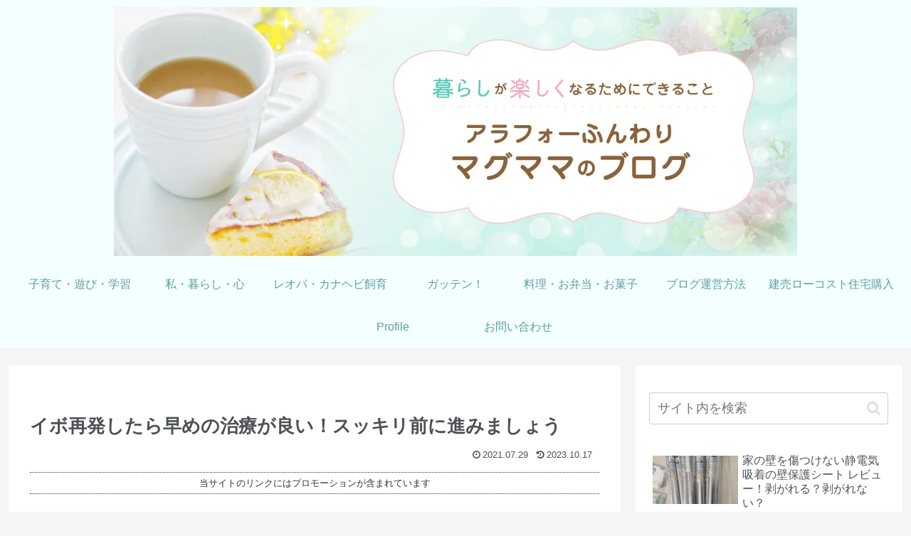

--- FILE ---
content_type: text/html; charset=utf-8
request_url: https://www.google.com/recaptcha/api2/aframe
body_size: 267
content:
<!DOCTYPE HTML><html><head><meta http-equiv="content-type" content="text/html; charset=UTF-8"></head><body><script nonce="NOmxhz3tgf1I6TkHc6ozQA">/** Anti-fraud and anti-abuse applications only. See google.com/recaptcha */ try{var clients={'sodar':'https://pagead2.googlesyndication.com/pagead/sodar?'};window.addEventListener("message",function(a){try{if(a.source===window.parent){var b=JSON.parse(a.data);var c=clients[b['id']];if(c){var d=document.createElement('img');d.src=c+b['params']+'&rc='+(localStorage.getItem("rc::a")?sessionStorage.getItem("rc::b"):"");window.document.body.appendChild(d);sessionStorage.setItem("rc::e",parseInt(sessionStorage.getItem("rc::e")||0)+1);localStorage.setItem("rc::h",'1769077619521');}}}catch(b){}});window.parent.postMessage("_grecaptcha_ready", "*");}catch(b){}</script></body></html>